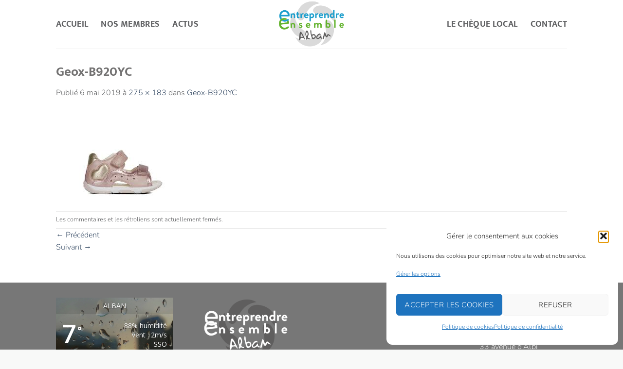

--- FILE ---
content_type: text/html; charset=UTF-8
request_url: https://www.entreprendre-ensemble-alban.fr/geox-b920yc/
body_size: 30906
content:
<!DOCTYPE html>
<html dir="ltr" lang="fr-FR" prefix="og: https://ogp.me/ns#" class="loading-site no-js">
<head>
	<meta charset="UTF-8" />
	<link rel="profile" href="https://gmpg.org/xfn/11" />
	<link rel="pingback" href="https://www.entreprendre-ensemble-alban.fr/xmlrpc.php" />

	<script>(function(html){html.className = html.className.replace(/\bno-js\b/,'js')})(document.documentElement);</script>
<title>Geox-B920YC | Entreprendre Ensemble Alban</title>
	<style>img:is([sizes="auto" i], [sizes^="auto," i]) { contain-intrinsic-size: 3000px 1500px }</style>
	
		<!-- All in One SEO 4.9.3 - aioseo.com -->
	<meta name="robots" content="max-image-preview:large" />
	<meta name="author" content="V4y4m"/>
	<link rel="canonical" href="https://www.entreprendre-ensemble-alban.fr/geox-b920yc/" />
	<meta name="generator" content="All in One SEO (AIOSEO) 4.9.3" />
		<meta property="og:locale" content="fr_FR" />
		<meta property="og:site_name" content="Entreprendre Ensemble Alban | Association des Commerçants et Artisans des Monts d&#039;Alban" />
		<meta property="og:type" content="article" />
		<meta property="og:title" content="Geox-B920YC | Entreprendre Ensemble Alban" />
		<meta property="og:url" content="https://www.entreprendre-ensemble-alban.fr/geox-b920yc/" />
		<meta property="article:published_time" content="2019-05-06T15:36:29+00:00" />
		<meta property="article:modified_time" content="2019-05-06T15:36:29+00:00" />
		<meta name="twitter:card" content="summary" />
		<meta name="twitter:title" content="Geox-B920YC | Entreprendre Ensemble Alban" />
		<script type="application/ld+json" class="aioseo-schema">
			{"@context":"https:\/\/schema.org","@graph":[{"@type":"BreadcrumbList","@id":"https:\/\/www.entreprendre-ensemble-alban.fr\/geox-b920yc\/#breadcrumblist","itemListElement":[{"@type":"ListItem","@id":"https:\/\/www.entreprendre-ensemble-alban.fr#listItem","position":1,"name":"Accueil","item":"https:\/\/www.entreprendre-ensemble-alban.fr","nextItem":{"@type":"ListItem","@id":"https:\/\/www.entreprendre-ensemble-alban.fr\/geox-b920yc\/#listItem","name":"Geox-B920YC"}},{"@type":"ListItem","@id":"https:\/\/www.entreprendre-ensemble-alban.fr\/geox-b920yc\/#listItem","position":2,"name":"Geox-B920YC","previousItem":{"@type":"ListItem","@id":"https:\/\/www.entreprendre-ensemble-alban.fr#listItem","name":"Accueil"}}]},{"@type":"ItemPage","@id":"https:\/\/www.entreprendre-ensemble-alban.fr\/geox-b920yc\/#itempage","url":"https:\/\/www.entreprendre-ensemble-alban.fr\/geox-b920yc\/","name":"Geox-B920YC | Entreprendre Ensemble Alban","inLanguage":"fr-FR","isPartOf":{"@id":"https:\/\/www.entreprendre-ensemble-alban.fr\/#website"},"breadcrumb":{"@id":"https:\/\/www.entreprendre-ensemble-alban.fr\/geox-b920yc\/#breadcrumblist"},"author":{"@id":"https:\/\/www.entreprendre-ensemble-alban.fr#author"},"creator":{"@id":"https:\/\/www.entreprendre-ensemble-alban.fr#author"},"datePublished":"2019-05-06T17:36:29+02:00","dateModified":"2019-05-06T17:36:29+02:00"},{"@type":"Organization","@id":"https:\/\/www.entreprendre-ensemble-alban.fr\/#organization","name":"Entreprendre Ensemble Alban","description":"Association des Commer\u00e7ants et Artisans des Monts d'Alban","url":"https:\/\/www.entreprendre-ensemble-alban.fr\/"},{"@type":"Person","@id":"https:\/\/www.entreprendre-ensemble-alban.fr#author","url":"https:\/\/www.entreprendre-ensemble-alban.fr","name":"V4y4m","image":{"@type":"ImageObject","@id":"https:\/\/www.entreprendre-ensemble-alban.fr\/geox-b920yc\/#authorImage","url":"https:\/\/secure.gravatar.com\/avatar\/6bb47cd76ccfa5b6b1181707d4a33f0b42c903abd8fee346d32d49c2a599ebce?s=96&d=mm&r=g","width":96,"height":96,"caption":"V4y4m"}},{"@type":"WebSite","@id":"https:\/\/www.entreprendre-ensemble-alban.fr\/#website","url":"https:\/\/www.entreprendre-ensemble-alban.fr\/","name":"Entreprendre Ensemble Alban","description":"Association des Commer\u00e7ants et Artisans des Monts d'Alban","inLanguage":"fr-FR","publisher":{"@id":"https:\/\/www.entreprendre-ensemble-alban.fr\/#organization"}}]}
		</script>
		<!-- All in One SEO -->

<meta name="viewport" content="width=device-width, initial-scale=1" /><link rel='dns-prefetch' href='//www.googletagmanager.com' />
<link rel='dns-prefetch' href='//fonts.googleapis.com' />
<link rel='prefetch' href='https://www.entreprendre-ensemble-alban.fr/wp-content/themes/flatsome/assets/js/flatsome.js?ver=e2eddd6c228105dac048' />
<link rel='prefetch' href='https://www.entreprendre-ensemble-alban.fr/wp-content/themes/flatsome/assets/js/chunk.slider.js?ver=3.20.4' />
<link rel='prefetch' href='https://www.entreprendre-ensemble-alban.fr/wp-content/themes/flatsome/assets/js/chunk.popups.js?ver=3.20.4' />
<link rel='prefetch' href='https://www.entreprendre-ensemble-alban.fr/wp-content/themes/flatsome/assets/js/chunk.tooltips.js?ver=3.20.4' />
<link rel="alternate" type="application/rss+xml" title="Entreprendre Ensemble Alban &raquo; Flux" href="https://www.entreprendre-ensemble-alban.fr/feed/" />
<link rel="alternate" type="application/rss+xml" title="Entreprendre Ensemble Alban &raquo; Flux des commentaires" href="https://www.entreprendre-ensemble-alban.fr/comments/feed/" />
<script type="text/javascript">
/* <![CDATA[ */
window._wpemojiSettings = {"baseUrl":"https:\/\/s.w.org\/images\/core\/emoji\/16.0.1\/72x72\/","ext":".png","svgUrl":"https:\/\/s.w.org\/images\/core\/emoji\/16.0.1\/svg\/","svgExt":".svg","source":{"concatemoji":"https:\/\/www.entreprendre-ensemble-alban.fr\/wp-includes\/js\/wp-emoji-release.min.js?ver=dde594b29be1243a28c5bf9eafcf4284"}};
/*! This file is auto-generated */
!function(s,n){var o,i,e;function c(e){try{var t={supportTests:e,timestamp:(new Date).valueOf()};sessionStorage.setItem(o,JSON.stringify(t))}catch(e){}}function p(e,t,n){e.clearRect(0,0,e.canvas.width,e.canvas.height),e.fillText(t,0,0);var t=new Uint32Array(e.getImageData(0,0,e.canvas.width,e.canvas.height).data),a=(e.clearRect(0,0,e.canvas.width,e.canvas.height),e.fillText(n,0,0),new Uint32Array(e.getImageData(0,0,e.canvas.width,e.canvas.height).data));return t.every(function(e,t){return e===a[t]})}function u(e,t){e.clearRect(0,0,e.canvas.width,e.canvas.height),e.fillText(t,0,0);for(var n=e.getImageData(16,16,1,1),a=0;a<n.data.length;a++)if(0!==n.data[a])return!1;return!0}function f(e,t,n,a){switch(t){case"flag":return n(e,"\ud83c\udff3\ufe0f\u200d\u26a7\ufe0f","\ud83c\udff3\ufe0f\u200b\u26a7\ufe0f")?!1:!n(e,"\ud83c\udde8\ud83c\uddf6","\ud83c\udde8\u200b\ud83c\uddf6")&&!n(e,"\ud83c\udff4\udb40\udc67\udb40\udc62\udb40\udc65\udb40\udc6e\udb40\udc67\udb40\udc7f","\ud83c\udff4\u200b\udb40\udc67\u200b\udb40\udc62\u200b\udb40\udc65\u200b\udb40\udc6e\u200b\udb40\udc67\u200b\udb40\udc7f");case"emoji":return!a(e,"\ud83e\udedf")}return!1}function g(e,t,n,a){var r="undefined"!=typeof WorkerGlobalScope&&self instanceof WorkerGlobalScope?new OffscreenCanvas(300,150):s.createElement("canvas"),o=r.getContext("2d",{willReadFrequently:!0}),i=(o.textBaseline="top",o.font="600 32px Arial",{});return e.forEach(function(e){i[e]=t(o,e,n,a)}),i}function t(e){var t=s.createElement("script");t.src=e,t.defer=!0,s.head.appendChild(t)}"undefined"!=typeof Promise&&(o="wpEmojiSettingsSupports",i=["flag","emoji"],n.supports={everything:!0,everythingExceptFlag:!0},e=new Promise(function(e){s.addEventListener("DOMContentLoaded",e,{once:!0})}),new Promise(function(t){var n=function(){try{var e=JSON.parse(sessionStorage.getItem(o));if("object"==typeof e&&"number"==typeof e.timestamp&&(new Date).valueOf()<e.timestamp+604800&&"object"==typeof e.supportTests)return e.supportTests}catch(e){}return null}();if(!n){if("undefined"!=typeof Worker&&"undefined"!=typeof OffscreenCanvas&&"undefined"!=typeof URL&&URL.createObjectURL&&"undefined"!=typeof Blob)try{var e="postMessage("+g.toString()+"("+[JSON.stringify(i),f.toString(),p.toString(),u.toString()].join(",")+"));",a=new Blob([e],{type:"text/javascript"}),r=new Worker(URL.createObjectURL(a),{name:"wpTestEmojiSupports"});return void(r.onmessage=function(e){c(n=e.data),r.terminate(),t(n)})}catch(e){}c(n=g(i,f,p,u))}t(n)}).then(function(e){for(var t in e)n.supports[t]=e[t],n.supports.everything=n.supports.everything&&n.supports[t],"flag"!==t&&(n.supports.everythingExceptFlag=n.supports.everythingExceptFlag&&n.supports[t]);n.supports.everythingExceptFlag=n.supports.everythingExceptFlag&&!n.supports.flag,n.DOMReady=!1,n.readyCallback=function(){n.DOMReady=!0}}).then(function(){return e}).then(function(){var e;n.supports.everything||(n.readyCallback(),(e=n.source||{}).concatemoji?t(e.concatemoji):e.wpemoji&&e.twemoji&&(t(e.twemoji),t(e.wpemoji)))}))}((window,document),window._wpemojiSettings);
/* ]]> */
</script>
<style id='wp-emoji-styles-inline-css' type='text/css'>

	img.wp-smiley, img.emoji {
		display: inline !important;
		border: none !important;
		box-shadow: none !important;
		height: 1em !important;
		width: 1em !important;
		margin: 0 0.07em !important;
		vertical-align: -0.1em !important;
		background: none !important;
		padding: 0 !important;
	}
</style>
<style id='wp-block-library-inline-css' type='text/css'>
:root{--wp-admin-theme-color:#007cba;--wp-admin-theme-color--rgb:0,124,186;--wp-admin-theme-color-darker-10:#006ba1;--wp-admin-theme-color-darker-10--rgb:0,107,161;--wp-admin-theme-color-darker-20:#005a87;--wp-admin-theme-color-darker-20--rgb:0,90,135;--wp-admin-border-width-focus:2px;--wp-block-synced-color:#7a00df;--wp-block-synced-color--rgb:122,0,223;--wp-bound-block-color:var(--wp-block-synced-color)}@media (min-resolution:192dpi){:root{--wp-admin-border-width-focus:1.5px}}.wp-element-button{cursor:pointer}:root{--wp--preset--font-size--normal:16px;--wp--preset--font-size--huge:42px}:root .has-very-light-gray-background-color{background-color:#eee}:root .has-very-dark-gray-background-color{background-color:#313131}:root .has-very-light-gray-color{color:#eee}:root .has-very-dark-gray-color{color:#313131}:root .has-vivid-green-cyan-to-vivid-cyan-blue-gradient-background{background:linear-gradient(135deg,#00d084,#0693e3)}:root .has-purple-crush-gradient-background{background:linear-gradient(135deg,#34e2e4,#4721fb 50%,#ab1dfe)}:root .has-hazy-dawn-gradient-background{background:linear-gradient(135deg,#faaca8,#dad0ec)}:root .has-subdued-olive-gradient-background{background:linear-gradient(135deg,#fafae1,#67a671)}:root .has-atomic-cream-gradient-background{background:linear-gradient(135deg,#fdd79a,#004a59)}:root .has-nightshade-gradient-background{background:linear-gradient(135deg,#330968,#31cdcf)}:root .has-midnight-gradient-background{background:linear-gradient(135deg,#020381,#2874fc)}.has-regular-font-size{font-size:1em}.has-larger-font-size{font-size:2.625em}.has-normal-font-size{font-size:var(--wp--preset--font-size--normal)}.has-huge-font-size{font-size:var(--wp--preset--font-size--huge)}.has-text-align-center{text-align:center}.has-text-align-left{text-align:left}.has-text-align-right{text-align:right}#end-resizable-editor-section{display:none}.aligncenter{clear:both}.items-justified-left{justify-content:flex-start}.items-justified-center{justify-content:center}.items-justified-right{justify-content:flex-end}.items-justified-space-between{justify-content:space-between}.screen-reader-text{border:0;clip-path:inset(50%);height:1px;margin:-1px;overflow:hidden;padding:0;position:absolute;width:1px;word-wrap:normal!important}.screen-reader-text:focus{background-color:#ddd;clip-path:none;color:#444;display:block;font-size:1em;height:auto;left:5px;line-height:normal;padding:15px 23px 14px;text-decoration:none;top:5px;width:auto;z-index:100000}html :where(.has-border-color){border-style:solid}html :where([style*=border-top-color]){border-top-style:solid}html :where([style*=border-right-color]){border-right-style:solid}html :where([style*=border-bottom-color]){border-bottom-style:solid}html :where([style*=border-left-color]){border-left-style:solid}html :where([style*=border-width]){border-style:solid}html :where([style*=border-top-width]){border-top-style:solid}html :where([style*=border-right-width]){border-right-style:solid}html :where([style*=border-bottom-width]){border-bottom-style:solid}html :where([style*=border-left-width]){border-left-style:solid}html :where(img[class*=wp-image-]){height:auto;max-width:100%}:where(figure){margin:0 0 1em}html :where(.is-position-sticky){--wp-admin--admin-bar--position-offset:var(--wp-admin--admin-bar--height,0px)}@media screen and (max-width:600px){html :where(.is-position-sticky){--wp-admin--admin-bar--position-offset:0px}}
</style>
<link rel='stylesheet' id='awesome-weather-css' href='https://www.entreprendre-ensemble-alban.fr/wp-content/plugins/awesome-weather/awesome-weather.css?ver=fc9d5b' type='text/css' media='all' />
<style id='awesome-weather-inline-css' type='text/css'>
.awesome-weather-wrap { font-family: 'Open Sans', sans-serif; font-weight: 400; font-size: 14px; line-height: 14px; }
</style>
<link rel='stylesheet' id='opensans-googlefont-css' href='//fonts.googleapis.com/css?family=Open+Sans%3A400&#038;ver=fc9d5b' type='text/css' media='all' />
<link rel='stylesheet' id='cff-css' href='https://www.entreprendre-ensemble-alban.fr/wp-content/plugins/custom-facebook-feed/assets/css/cff-style.min.css?ver=4.3.4' type='text/css' media='all' />
<link rel='stylesheet' id='sb-font-awesome-css' href='https://www.entreprendre-ensemble-alban.fr/wp-content/plugins/custom-facebook-feed/assets/css/font-awesome.min.css?ver=4.7.0' type='text/css' media='all' />
<link rel='stylesheet' id='cmplz-general-css' href='https://www.entreprendre-ensemble-alban.fr/wp-content/plugins/complianz-gdpr/assets/css/cookieblocker.min.css?ver=1765959423' type='text/css' media='all' />
<link rel='stylesheet' id='flatsome-main-css' href='https://www.entreprendre-ensemble-alban.fr/wp-content/themes/flatsome/assets/css/flatsome.css?ver=3.20.4' type='text/css' media='all' />
<style id='flatsome-main-inline-css' type='text/css'>
@font-face {
				font-family: "fl-icons";
				font-display: block;
				src: url(https://www.entreprendre-ensemble-alban.fr/wp-content/themes/flatsome/assets/css/icons/fl-icons.eot?v=3.20.4);
				src:
					url(https://www.entreprendre-ensemble-alban.fr/wp-content/themes/flatsome/assets/css/icons/fl-icons.eot#iefix?v=3.20.4) format("embedded-opentype"),
					url(https://www.entreprendre-ensemble-alban.fr/wp-content/themes/flatsome/assets/css/icons/fl-icons.woff2?v=3.20.4) format("woff2"),
					url(https://www.entreprendre-ensemble-alban.fr/wp-content/themes/flatsome/assets/css/icons/fl-icons.ttf?v=3.20.4) format("truetype"),
					url(https://www.entreprendre-ensemble-alban.fr/wp-content/themes/flatsome/assets/css/icons/fl-icons.woff?v=3.20.4) format("woff"),
					url(https://www.entreprendre-ensemble-alban.fr/wp-content/themes/flatsome/assets/css/icons/fl-icons.svg?v=3.20.4#fl-icons) format("svg");
			}
</style>
<link rel='stylesheet' id='flatsome-style-css' href='https://www.entreprendre-ensemble-alban.fr/wp-content/themes/entreprendre-ensemble/style.css?ver=3.0' type='text/css' media='all' />
<script type="text/javascript">
            window._nslDOMReady = (function () {
                const executedCallbacks = new Set();
            
                return function (callback) {
                    /**
                    * Third parties might dispatch DOMContentLoaded events, so we need to ensure that we only run our callback once!
                    */
                    if (executedCallbacks.has(callback)) return;
            
                    const wrappedCallback = function () {
                        if (executedCallbacks.has(callback)) return;
                        executedCallbacks.add(callback);
                        callback();
                    };
            
                    if (document.readyState === "complete" || document.readyState === "interactive") {
                        wrappedCallback();
                    } else {
                        document.addEventListener("DOMContentLoaded", wrappedCallback);
                    }
                };
            })();
        </script><script type="text/javascript" src="https://www.entreprendre-ensemble-alban.fr/wp-includes/js/jquery/jquery.min.js?ver=3.7.1" id="jquery-core-js"></script>
<script type="text/javascript" src="https://www.entreprendre-ensemble-alban.fr/wp-includes/js/jquery/jquery-migrate.min.js?ver=3.4.1" id="jquery-migrate-js"></script>

<!-- Extrait de code de la balise Google (gtag.js) ajouté par Site Kit -->
<!-- Extrait Google Analytics ajouté par Site Kit -->
<script type="text/javascript" src="https://www.googletagmanager.com/gtag/js?id=GT-T9B2RDR" id="google_gtagjs-js" async></script>
<script type="text/javascript" id="google_gtagjs-js-after">
/* <![CDATA[ */
window.dataLayer = window.dataLayer || [];function gtag(){dataLayer.push(arguments);}
gtag("set","linker",{"domains":["www.entreprendre-ensemble-alban.fr"]});
gtag("js", new Date());
gtag("set", "developer_id.dZTNiMT", true);
gtag("config", "GT-T9B2RDR");
/* ]]> */
</script>
<link rel="https://api.w.org/" href="https://www.entreprendre-ensemble-alban.fr/wp-json/" /><link rel="alternate" title="JSON" type="application/json" href="https://www.entreprendre-ensemble-alban.fr/wp-json/wp/v2/media/1007" /><link rel="EditURI" type="application/rsd+xml" title="RSD" href="https://www.entreprendre-ensemble-alban.fr/xmlrpc.php?rsd" />
<link rel="alternate" title="oEmbed (JSON)" type="application/json+oembed" href="https://www.entreprendre-ensemble-alban.fr/wp-json/oembed/1.0/embed?url=https%3A%2F%2Fwww.entreprendre-ensemble-alban.fr%2Fgeox-b920yc%2F" />
<link rel="alternate" title="oEmbed (XML)" type="text/xml+oembed" href="https://www.entreprendre-ensemble-alban.fr/wp-json/oembed/1.0/embed?url=https%3A%2F%2Fwww.entreprendre-ensemble-alban.fr%2Fgeox-b920yc%2F&#038;format=xml" />
<meta name="cdp-version" content="1.5.0" /><meta name="generator" content="Site Kit by Google 1.170.0" />			<style>.cmplz-hidden {
					display: none !important;
				}</style><link rel="icon" href="https://www.entreprendre-ensemble-alban.fr/wp-content/uploads/2017/11/ee_logo-100x100.png" sizes="32x32" />
<link rel="icon" href="https://www.entreprendre-ensemble-alban.fr/wp-content/uploads/2017/11/ee_logo.png" sizes="192x192" />
<link rel="apple-touch-icon" href="https://www.entreprendre-ensemble-alban.fr/wp-content/uploads/2017/11/ee_logo.png" />
<meta name="msapplication-TileImage" content="https://www.entreprendre-ensemble-alban.fr/wp-content/uploads/2017/11/ee_logo.png" />
<style id="custom-css" type="text/css">:root {--primary-color: #249EC8;--fs-color-primary: #249EC8;--fs-color-secondary: #D14F23;--fs-color-success: #6AB023;--fs-color-alert: #735299;--fs-color-base: #5F6062;--fs-experimental-link-color: #334862;--fs-experimental-link-color-hover: #111;}.tooltipster-base {--tooltip-color: #fff;--tooltip-bg-color: #000;}.off-canvas-right .mfp-content, .off-canvas-left .mfp-content {--drawer-width: 300px;}html{background-color:#F8F9F8!important;}.sticky-add-to-cart--active, #wrapper,#main,#main.dark{background-color: #FFFFFF}.header-main{height: 100px}#logo img{max-height: 100px}#logo{width:166px;}.header-bottom{min-height: 10px}.header-top{min-height: 30px}.transparent .header-main{height: 103px}.transparent #logo img{max-height: 103px}.has-transparent + .page-title:first-of-type,.has-transparent + #main > .page-title,.has-transparent + #main > div > .page-title,.has-transparent + #main .page-header-wrapper:first-of-type .page-title{padding-top: 103px;}.transparent .header-wrapper{background-color: rgba(249,249,249,0.68)!important;}.transparent .top-divider{display: none;}.header.show-on-scroll,.stuck .header-main{height:70px!important}.stuck #logo img{max-height: 70px!important}.header-bg-color {background-color: rgba(255,255,255,0.9)}.header-bottom {background-color: #F1F1F1}.header-main .nav > li > a{line-height: 10px }.stuck .header-main .nav > li > a{line-height: 50px }@media (max-width: 549px) {.header-main{height: 70px}#logo img{max-height: 70px}}h1,h2,h3,h4,h5,h6,.heading-font{color: #737272;}body{font-size: 100%;}@media screen and (max-width: 549px){body{font-size: 100%;}}body{font-family: Nunito, sans-serif;}body {font-weight: 300;font-style: normal;}.nav > li > a {font-family: "Mukta Vaani", sans-serif;}.mobile-sidebar-levels-2 .nav > li > ul > li > a {font-family: "Mukta Vaani", sans-serif;}.nav > li > a,.mobile-sidebar-levels-2 .nav > li > ul > li > a {font-weight: 700;font-style: normal;}h1,h2,h3,h4,h5,h6,.heading-font, .off-canvas-center .nav-sidebar.nav-vertical > li > a{font-family: "Mukta Vaani", sans-serif;}h1,h2,h3,h4,h5,h6,.heading-font,.banner h1,.banner h2 {font-weight: 700;font-style: normal;}.alt-font{font-family: "Dancing Script", sans-serif;}.alt-font {font-weight: 400!important;font-style: normal!important;}.header:not(.transparent) .header-nav-main.nav > li > a {color: #5F6062;}.is-divider{background-color: #D9DADB;}.nav-vertical-fly-out > li + li {border-top-width: 1px; border-top-style: solid;}/* Custom CSS Tablet */@media (max-width: 849px){.slider.slider-nav-circle.slider-nav-large.slider-nav-light.slider-style-normal.flickity-enabled.is-draggable {padding-top: 102px;}}/* Custom CSS Mobile */@media (max-width: 549px){.flickity-page-dots {display: none;}}.label-new.menu-item > a:after{content:"Nouveau";}.label-hot.menu-item > a:after{content:"Populaire";}.label-sale.menu-item > a:after{content:"En action";}.label-popular.menu-item > a:after{content:"Populaire";}</style>		<style type="text/css" id="wp-custom-css">
			

/* Custom Facebook Feed */
#cff .cff-item{ width: 23%; clear: none; padding: 0 1%; border: none !important; }

@media (max-width: 800px){
    #cff .cff-item {
        width: 100%;
	clear: none;
	padding: 0 1%;
    }
}
/* Custom Facebook Feed - End */		</style>
		<style id="kirki-inline-styles">/* gujarati */
@font-face {
  font-family: 'Mukta Vaani';
  font-style: normal;
  font-weight: 700;
  font-display: swap;
  src: url(https://www.entreprendre-ensemble-alban.fr/wp-content/fonts/mukta-vaani/3JnkSD_-ynaxmxnEfVHPIGW5U_Bf8O5LMQ.woff2) format('woff2');
  unicode-range: U+0951-0952, U+0964-0965, U+0A80-0AFF, U+200C-200D, U+20B9, U+25CC, U+A830-A839;
}
/* latin-ext */
@font-face {
  font-family: 'Mukta Vaani';
  font-style: normal;
  font-weight: 700;
  font-display: swap;
  src: url(https://www.entreprendre-ensemble-alban.fr/wp-content/fonts/mukta-vaani/3JnkSD_-ynaxmxnEfVHPIGW5U_BK8O5LMQ.woff2) format('woff2');
  unicode-range: U+0100-02BA, U+02BD-02C5, U+02C7-02CC, U+02CE-02D7, U+02DD-02FF, U+0304, U+0308, U+0329, U+1D00-1DBF, U+1E00-1E9F, U+1EF2-1EFF, U+2020, U+20A0-20AB, U+20AD-20C0, U+2113, U+2C60-2C7F, U+A720-A7FF;
}
/* latin */
@font-face {
  font-family: 'Mukta Vaani';
  font-style: normal;
  font-weight: 700;
  font-display: swap;
  src: url(https://www.entreprendre-ensemble-alban.fr/wp-content/fonts/mukta-vaani/3JnkSD_-ynaxmxnEfVHPIGW5U_BE8O4.woff2) format('woff2');
  unicode-range: U+0000-00FF, U+0131, U+0152-0153, U+02BB-02BC, U+02C6, U+02DA, U+02DC, U+0304, U+0308, U+0329, U+2000-206F, U+20AC, U+2122, U+2191, U+2193, U+2212, U+2215, U+FEFF, U+FFFD;
}/* cyrillic-ext */
@font-face {
  font-family: 'Nunito';
  font-style: normal;
  font-weight: 300;
  font-display: swap;
  src: url(https://www.entreprendre-ensemble-alban.fr/wp-content/fonts/nunito/XRXI3I6Li01BKofiOc5wtlZ2di8HDOUhdTk3j77e.woff2) format('woff2');
  unicode-range: U+0460-052F, U+1C80-1C8A, U+20B4, U+2DE0-2DFF, U+A640-A69F, U+FE2E-FE2F;
}
/* cyrillic */
@font-face {
  font-family: 'Nunito';
  font-style: normal;
  font-weight: 300;
  font-display: swap;
  src: url(https://www.entreprendre-ensemble-alban.fr/wp-content/fonts/nunito/XRXI3I6Li01BKofiOc5wtlZ2di8HDOUhdTA3j77e.woff2) format('woff2');
  unicode-range: U+0301, U+0400-045F, U+0490-0491, U+04B0-04B1, U+2116;
}
/* vietnamese */
@font-face {
  font-family: 'Nunito';
  font-style: normal;
  font-weight: 300;
  font-display: swap;
  src: url(https://www.entreprendre-ensemble-alban.fr/wp-content/fonts/nunito/XRXI3I6Li01BKofiOc5wtlZ2di8HDOUhdTs3j77e.woff2) format('woff2');
  unicode-range: U+0102-0103, U+0110-0111, U+0128-0129, U+0168-0169, U+01A0-01A1, U+01AF-01B0, U+0300-0301, U+0303-0304, U+0308-0309, U+0323, U+0329, U+1EA0-1EF9, U+20AB;
}
/* latin-ext */
@font-face {
  font-family: 'Nunito';
  font-style: normal;
  font-weight: 300;
  font-display: swap;
  src: url(https://www.entreprendre-ensemble-alban.fr/wp-content/fonts/nunito/XRXI3I6Li01BKofiOc5wtlZ2di8HDOUhdTo3j77e.woff2) format('woff2');
  unicode-range: U+0100-02BA, U+02BD-02C5, U+02C7-02CC, U+02CE-02D7, U+02DD-02FF, U+0304, U+0308, U+0329, U+1D00-1DBF, U+1E00-1E9F, U+1EF2-1EFF, U+2020, U+20A0-20AB, U+20AD-20C0, U+2113, U+2C60-2C7F, U+A720-A7FF;
}
/* latin */
@font-face {
  font-family: 'Nunito';
  font-style: normal;
  font-weight: 300;
  font-display: swap;
  src: url(https://www.entreprendre-ensemble-alban.fr/wp-content/fonts/nunito/XRXI3I6Li01BKofiOc5wtlZ2di8HDOUhdTQ3jw.woff2) format('woff2');
  unicode-range: U+0000-00FF, U+0131, U+0152-0153, U+02BB-02BC, U+02C6, U+02DA, U+02DC, U+0304, U+0308, U+0329, U+2000-206F, U+20AC, U+2122, U+2191, U+2193, U+2212, U+2215, U+FEFF, U+FFFD;
}/* vietnamese */
@font-face {
  font-family: 'Dancing Script';
  font-style: normal;
  font-weight: 400;
  font-display: swap;
  src: url(https://www.entreprendre-ensemble-alban.fr/wp-content/fonts/dancing-script/If2cXTr6YS-zF4S-kcSWSVi_sxjsohD9F50Ruu7BMSo3Rep8ltA.woff2) format('woff2');
  unicode-range: U+0102-0103, U+0110-0111, U+0128-0129, U+0168-0169, U+01A0-01A1, U+01AF-01B0, U+0300-0301, U+0303-0304, U+0308-0309, U+0323, U+0329, U+1EA0-1EF9, U+20AB;
}
/* latin-ext */
@font-face {
  font-family: 'Dancing Script';
  font-style: normal;
  font-weight: 400;
  font-display: swap;
  src: url(https://www.entreprendre-ensemble-alban.fr/wp-content/fonts/dancing-script/If2cXTr6YS-zF4S-kcSWSVi_sxjsohD9F50Ruu7BMSo3ROp8ltA.woff2) format('woff2');
  unicode-range: U+0100-02BA, U+02BD-02C5, U+02C7-02CC, U+02CE-02D7, U+02DD-02FF, U+0304, U+0308, U+0329, U+1D00-1DBF, U+1E00-1E9F, U+1EF2-1EFF, U+2020, U+20A0-20AB, U+20AD-20C0, U+2113, U+2C60-2C7F, U+A720-A7FF;
}
/* latin */
@font-face {
  font-family: 'Dancing Script';
  font-style: normal;
  font-weight: 400;
  font-display: swap;
  src: url(https://www.entreprendre-ensemble-alban.fr/wp-content/fonts/dancing-script/If2cXTr6YS-zF4S-kcSWSVi_sxjsohD9F50Ruu7BMSo3Sup8.woff2) format('woff2');
  unicode-range: U+0000-00FF, U+0131, U+0152-0153, U+02BB-02BC, U+02C6, U+02DA, U+02DC, U+0304, U+0308, U+0329, U+2000-206F, U+20AC, U+2122, U+2191, U+2193, U+2212, U+2215, U+FEFF, U+FFFD;
}</style><style id='custom-css-pro'>.woocommerce-breadcrumb.breadcrumbs {
    display: none;
}

.awe_desc {
    display: none;
}

i.icon-user {
    display: none;
}
.wpgmp_iw_content {
    color: grey;
}
.header-search.header-search-dropdown.has-icon.has-dropdown.menu-item-has-children {
    display: none;
}
.entry-meta.text-center {
    display: none;
}
.entry-author.author-box {
    display: none;
}
.entry-meta.uppercase.is-xsmall {
    display: none;
}
.entry-meta.clearfix {
    display: none;
}
.header-account-title {
    display: none;
}
.cart-icon.image-icon {
    display: none;
}
.header-divider {
    display: none !important;
}
.icon-angle-down {
    display: none !important;
}
.awesome-weather-attribution {
    display: none !important;
}
.awesome-weather-forecast.awe_days_5.awecf {
    max-height: 55px;
}
#awesome-weather-alban {
    height: 238px;
}
.image.wp-image-121.attachment-full.size-full {
    margin-right: auto;
    margin-left: auto;
    display: block;
    max-width: 180px !important;
}</style></head>

<body data-rsssl=1 data-cmplz=2 class="attachment wp-singular attachment-template-default single single-attachment postid-1007 attachmentid-1007 attachment-jpeg wp-theme-flatsome wp-child-theme-entreprendre-ensemble lightbox nav-dropdown-has-arrow nav-dropdown-has-shadow nav-dropdown-has-border">


<a class="skip-link screen-reader-text" href="#main">Passer au contenu</a>

<div id="wrapper">

	
	<header id="header" class="header has-sticky sticky-jump">
		<div class="header-wrapper">
			<div id="masthead" class="header-main show-logo-center">
      <div class="header-inner flex-row container logo-center medium-logo-center" role="navigation">

          <!-- Logo -->
          <div id="logo" class="flex-col logo">
            
<!-- Header logo -->
<a href="https://www.entreprendre-ensemble-alban.fr/" title="Entreprendre Ensemble Alban - Association des Commerçants et Artisans des Monts d&#039;Alban" rel="home">
		<img width="275" height="183" src="https://www.entreprendre-ensemble-alban.fr/wp-content/uploads/2019/05/Geox-B920YC.jpg" class="header-logo-sticky" alt="Entreprendre Ensemble Alban"/><img width="166" height="100" src="https://www.entreprendre-ensemble-alban.fr/wp-content/uploads/2017/11/Entreprendre-ensemble-alban-logo-500x358.png" class="header_logo header-logo" alt="Entreprendre Ensemble Alban"/><img  width="500" height="358" src="https://www.entreprendre-ensemble-alban.fr/wp-content/uploads/2017/11/Entreprendre-ensemble-alban-logo-500x358_lt.png" class="header-logo-dark" alt="Entreprendre Ensemble Alban"/></a>
          </div>

          <!-- Mobile Left Elements -->
          <div class="flex-col show-for-medium flex-left">
            <ul class="mobile-nav nav nav-left ">
              <li class="nav-icon has-icon">
			<a href="#" class="is-small" data-open="#main-menu" data-pos="left" data-bg="main-menu-overlay" role="button" aria-label="Menu" aria-controls="main-menu" aria-expanded="false" aria-haspopup="dialog" data-flatsome-role-button>
			<i class="icon-menu" aria-hidden="true"></i>					</a>
	</li>
            </ul>
          </div>

          <!-- Left Elements -->
          <div class="flex-col hide-for-medium flex-left
            ">
            <ul class="header-nav header-nav-main nav nav-left  nav-size-xlarge nav-spacing-xlarge nav-uppercase" >
              <li id="menu-item-156" class="menu-item menu-item-type-post_type menu-item-object-page menu-item-home menu-item-156 menu-item-design-default"><a href="https://www.entreprendre-ensemble-alban.fr/" class="nav-top-link">Accueil</a></li>
<li id="menu-item-165" class="menu-item menu-item-type-post_type menu-item-object-page menu-item-165 menu-item-design-default"><a href="https://www.entreprendre-ensemble-alban.fr/membres/" class="nav-top-link">Nos Membres</a></li>
<li id="menu-item-246" class="menu-item menu-item-type-post_type menu-item-object-page menu-item-246 menu-item-design-default"><a href="https://www.entreprendre-ensemble-alban.fr/actus/" class="nav-top-link">Actus</a></li>
            </ul>
          </div>

          <!-- Right Elements -->
          <div class="flex-col hide-for-medium flex-right">
            <ul class="header-nav header-nav-main nav nav-right  nav-size-xlarge nav-spacing-xlarge nav-uppercase">
              <li id="menu-item-173982" class="menu-item menu-item-type-post_type menu-item-object-page menu-item-173982 menu-item-design-default"><a href="https://www.entreprendre-ensemble-alban.fr/le-cheque-local-2/" class="nav-top-link">Le Chèque Local</a></li>
<li id="menu-item-173983" class="menu-item menu-item-type-post_type menu-item-object-page menu-item-173983 menu-item-design-default"><a href="https://www.entreprendre-ensemble-alban.fr/contact/" class="nav-top-link">Contact</a></li>
            </ul>
          </div>

          <!-- Mobile Right Elements -->
          <div class="flex-col show-for-medium flex-right">
            <ul class="mobile-nav nav nav-right ">
                          </ul>
          </div>

      </div>

            <div class="container"><div class="top-divider full-width"></div></div>
      </div>

<div class="header-bg-container fill"><div class="header-bg-image fill"></div><div class="header-bg-color fill"></div></div>		</div>
	</header>

	
	<main id="main" class="">

	<div id="primary" class="content-area image-attachment page-wrapper">
		<div id="content" class="site-content" role="main">
			<div class="row">
				<div class="large-12 columns">

				
					<article id="post-1007" class="post-1007 attachment type-attachment status-inherit hentry">
						<header class="entry-header">
							<h1 class="entry-title">Geox-B920YC</h1>

							<div class="entry-meta">
								Publié <span class="entry-date"><time class="entry-date" datetime="2019-05-06T17:36:29+02:00">6 mai 2019</time></span> à <a href="https://www.entreprendre-ensemble-alban.fr/wp-content/uploads/2019/05/Geox-B920YC.jpg" title="Lien vers l'image grandeur nature">275 &times; 183</a> dans <a href="https://www.entreprendre-ensemble-alban.fr/geox-b920yc/" title="Revenir à Geox-B920YC" rel="gallery">Geox-B920YC</a>															</div>
						</header>

						<div class="entry-content">

							<div class="entry-attachment">
								<div class="attachment">
									
									<a href="https://www.entreprendre-ensemble-alban.fr/daques-du-36b/" title="Geox-B920YC" rel="attachment"><img width="275" height="183" src="https://www.entreprendre-ensemble-alban.fr/wp-content/uploads/2019/05/Geox-B920YC.jpg" class="attachment-1200x1200 size-1200x1200" alt="" decoding="async" fetchpriority="high" /></a>
								</div>

															</div>

														
						</div>

						<footer class="entry-meta">
															Les commentaires et les rétroliens sont actuellement fermés.																				</footer>


							<nav role="navigation" id="image-navigation" class="navigation-image">
								<div class="nav-previous"><a href='https://www.entreprendre-ensemble-alban.fr/geox-j928za/'><span class="meta-nav">&larr;</span> Précédent</a></div>
								<div class="nav-next"><a href='https://www.entreprendre-ensemble-alban.fr/daques-du-36b/'>Suivant <span class="meta-nav">&rarr;</span></a></div>
							</nav>
					</article>

					
							</div>
			</div>
		</div>
	</div>


</main>

<footer id="footer" class="footer-wrapper">

	
<!-- FOOTER 1 -->

<!-- FOOTER 2 -->
<div class="footer-widgets footer footer-2 dark">
		<div class="row dark large-columns-4 mb-0">
	   		<div id="awesomeweatherwidget-2" class="col pb-0 widget widget_awesomeweatherwidget"><div id="awe-ajax-awesome-weather-alban" class="awe-ajax-awesome-weather-alban awe-weather-ajax-wrap" style=""><div class="awe-loading"><i class="wi wi-day-sunny"></i></div></div><script type="text/javascript"> jQuery(document).ready(function() { awe_ajax_load({"id":"awesome-weather-alban","locale":"","location":"Alban","owm_city_id":"3038261","override_title":"Alban","size":"wide","units":"C","forecast_days":"5","hide_stats":0,"show_link":0,"background":"","custom_bg_color":"","use_user_location":0,"allow_user_to_change":0,"show_icons":0,"extended_url":"","extended_text":"","background_by_weather":1,"text_color":"#ffffff","hide_attribution":0,"skip_geolocate":0,"latlng":"","ajaxurl":"https:\/\/www.entreprendre-ensemble-alban.fr\/wp-admin\/admin-ajax.php","via_ajax":1}); }); </script></div><div id="media_image-2" class="col pb-0 widget widget_media_image"><img width="500" height="358" src="https://www.entreprendre-ensemble-alban.fr/wp-content/uploads/2017/11/Entreprendre-ensemble-alban-logo-500x358_lt.png" class="image wp-image-121  attachment-full size-full" alt="" style="max-width: 100%; height: auto;" decoding="async" loading="lazy" /></div><div id="text-2" class="col pb-0 widget widget_text">			<div class="textwidget"><div class="wpgmp_map_container wpgmp-map-provider-google wpgmp-map-2" rel="map2" data-plugin-version="4.9.1"><div class="wpgmp_map_parent"><div class="wpgmp_map " style="width:100%;height:236px" id="map2" data-map-id="2"></div></div></div><script>jQuery(document).ready(function($){ window.wpgmp = window.wpgmp || {}; window.wpgmp.mapdata2 = "[base64]"; });</script>
</div>
		</div><div id="text-4" class="col pb-0 widget widget_text">			<div class="textwidget"><div style="text-align: center; line-height: 1.5em;">
<h3>Entreprendre Ensemble</h3>
<h6>Association des Commerçants et Artisans des Monts d&rsquo;Alban</h6>
</div>
<div style="text-align: center; line-height: 1.4em;">
<p>Optique Héla<br />
33 avenue d&rsquo;Albi<br />
81250 ALBAN<br />
Tél : 05 63 47 75 79<br />
<a class="moz-txt-link-abbreviated" href="mailto:entreprendreensemble81@gmail.com">entreprendreensemble81@gmail.com</a></p>
</div>
</div>
		</div>		</div>
</div>



<div class="absolute-footer dark medium-text-center small-text-center">
  <div class="container clearfix">

          <div class="footer-secondary pull-right">
                  <div class="footer-text inline-block small-block">
            <a href="https://www.entreprendre-ensemble-alban.fr/mentions-legales/">Mentions Légales</a> - <a href="https://www.entreprendre-ensemble-alban.fr/politique-de-confidentialite/">Confidentialité</a>          </div>
                      </div>
    
    <div class="footer-primary pull-left">
                          <div class="copyright-footer">
        Copyright 2026 &copy; <strong>Entreprendre Ensemble Alban</strong> - Propulsé par <a href="https://www.vayam.fr" target="blank_">Vayam</a>      </div>
          </div>
  </div>
</div>
<button type="button" id="top-link" class="back-to-top button icon invert plain fixed bottom z-1 is-outline circle hide-for-medium" aria-label="Aller en haut"><i class="icon-angle-up" aria-hidden="true"></i></button>
</footer>

</div>

<div id="main-menu" class="mobile-sidebar no-scrollbar mfp-hide">

	
	<div class="sidebar-menu no-scrollbar ">

		
					<ul class="nav nav-sidebar nav-vertical nav-uppercase" data-tab="1">
				<li class="header-search-form search-form html relative has-icon">
	<div class="header-search-form-wrapper">
		<div class="searchform-wrapper ux-search-box relative form-flat is-normal"><form method="get" class="searchform" action="https://www.entreprendre-ensemble-alban.fr/" role="search">
		<div class="flex-row relative">
			<div class="flex-col flex-grow">
	   	   <input type="search" class="search-field mb-0" name="s" value="" id="s" placeholder="Search&hellip;" />
			</div>
			<div class="flex-col">
				<button type="submit" class="ux-search-submit submit-button secondary button icon mb-0" aria-label="Envoyer">
					<i class="icon-search" aria-hidden="true"></i>				</button>
			</div>
		</div>
    <div class="live-search-results text-left z-top"></div>
</form>
</div>	</div>
</li>
<li class="menu-item menu-item-type-post_type menu-item-object-page menu-item-home menu-item-156"><a href="https://www.entreprendre-ensemble-alban.fr/">Accueil</a></li>
<li class="menu-item menu-item-type-post_type menu-item-object-page menu-item-165"><a href="https://www.entreprendre-ensemble-alban.fr/membres/">Nos Membres</a></li>
<li class="menu-item menu-item-type-post_type menu-item-object-page menu-item-246"><a href="https://www.entreprendre-ensemble-alban.fr/actus/">Actus</a></li>
			</ul>
		
		
	</div>

	
</div>
<script type="speculationrules">
{"prefetch":[{"source":"document","where":{"and":[{"href_matches":"\/*"},{"not":{"href_matches":["\/wp-*.php","\/wp-admin\/*","\/wp-content\/uploads\/*","\/wp-content\/*","\/wp-content\/plugins\/*","\/wp-content\/themes\/entreprendre-ensemble\/*","\/wp-content\/themes\/flatsome\/*","\/*\\?(.+)"]}},{"not":{"selector_matches":"a[rel~=\"nofollow\"]"}},{"not":{"selector_matches":".no-prefetch, .no-prefetch a"}}]},"eagerness":"conservative"}]}
</script>
<!-- Custom Facebook Feed JS -->
<script type="text/javascript">var cffajaxurl = "https://www.entreprendre-ensemble-alban.fr/wp-admin/admin-ajax.php";
var cfflinkhashtags = "true";
</script>

<!-- Consent Management powered by Complianz | GDPR/CCPA Cookie Consent https://wordpress.org/plugins/complianz-gdpr -->
<div id="cmplz-cookiebanner-container"><div class="cmplz-cookiebanner cmplz-hidden banner-1 banniere-de-cookies optin cmplz-bottom-right cmplz-categories-type-no" aria-modal="true" data-nosnippet="true" role="dialog" aria-live="polite" aria-labelledby="cmplz-header-1-optin" aria-describedby="cmplz-message-1-optin">
	<div class="cmplz-header">
		<div class="cmplz-logo"></div>
		<div class="cmplz-title" id="cmplz-header-1-optin">Gérer le consentement aux cookies</div>
		<div class="cmplz-close" tabindex="0" role="button" aria-label="Fermer la boîte de dialogue">
			<svg aria-hidden="true" focusable="false" data-prefix="fas" data-icon="times" class="svg-inline--fa fa-times fa-w-11" role="img" xmlns="https://www.w3.org/2000/svg" viewBox="0 0 352 512"><path fill="currentColor" d="M242.72 256l100.07-100.07c12.28-12.28 12.28-32.19 0-44.48l-22.24-22.24c-12.28-12.28-32.19-12.28-44.48 0L176 189.28 75.93 89.21c-12.28-12.28-32.19-12.28-44.48 0L9.21 111.45c-12.28 12.28-12.28 32.19 0 44.48L109.28 256 9.21 356.07c-12.28 12.28-12.28 32.19 0 44.48l22.24 22.24c12.28 12.28 32.2 12.28 44.48 0L176 322.72l100.07 100.07c12.28 12.28 32.2 12.28 44.48 0l22.24-22.24c12.28-12.28 12.28-32.19 0-44.48L242.72 256z"></path></svg>
		</div>
	</div>

	<div class="cmplz-divider cmplz-divider-header"></div>
	<div class="cmplz-body">
		<div class="cmplz-message" id="cmplz-message-1-optin">Nous utilisons des cookies pour optimiser notre site web et notre service.</div>
		<!-- categories start -->
		<div class="cmplz-categories">
			<details class="cmplz-category cmplz-functional" >
				<summary>
						<span class="cmplz-category-header">
							<span class="cmplz-category-title">Fonctionnel</span>
							<span class='cmplz-always-active'>
								<span class="cmplz-banner-checkbox">
									<input type="checkbox"
										   id="cmplz-functional-optin"
										   data-category="cmplz_functional"
										   class="cmplz-consent-checkbox cmplz-functional"
										   size="40"
										   value="1"/>
									<label class="cmplz-label" for="cmplz-functional-optin"><span class="screen-reader-text">Fonctionnel</span></label>
								</span>
								Toujours activé							</span>
							<span class="cmplz-icon cmplz-open">
								<svg xmlns="https://www.w3.org/2000/svg" viewBox="0 0 448 512"  height="18" ><path d="M224 416c-8.188 0-16.38-3.125-22.62-9.375l-192-192c-12.5-12.5-12.5-32.75 0-45.25s32.75-12.5 45.25 0L224 338.8l169.4-169.4c12.5-12.5 32.75-12.5 45.25 0s12.5 32.75 0 45.25l-192 192C240.4 412.9 232.2 416 224 416z"/></svg>
							</span>
						</span>
				</summary>
				<div class="cmplz-description">
					<span class="cmplz-description-functional">Le stockage ou l’accès technique est strictement nécessaire dans la finalité d’intérêt légitime de permettre l’utilisation d’un service spécifique explicitement demandé par l’abonné ou l’utilisateur, ou dans le seul but d’effectuer la transmission d’une communication sur un réseau de communications électroniques.</span>
				</div>
			</details>

			<details class="cmplz-category cmplz-preferences" >
				<summary>
						<span class="cmplz-category-header">
							<span class="cmplz-category-title">Préférences</span>
							<span class="cmplz-banner-checkbox">
								<input type="checkbox"
									   id="cmplz-preferences-optin"
									   data-category="cmplz_preferences"
									   class="cmplz-consent-checkbox cmplz-preferences"
									   size="40"
									   value="1"/>
								<label class="cmplz-label" for="cmplz-preferences-optin"><span class="screen-reader-text">Préférences</span></label>
							</span>
							<span class="cmplz-icon cmplz-open">
								<svg xmlns="https://www.w3.org/2000/svg" viewBox="0 0 448 512"  height="18" ><path d="M224 416c-8.188 0-16.38-3.125-22.62-9.375l-192-192c-12.5-12.5-12.5-32.75 0-45.25s32.75-12.5 45.25 0L224 338.8l169.4-169.4c12.5-12.5 32.75-12.5 45.25 0s12.5 32.75 0 45.25l-192 192C240.4 412.9 232.2 416 224 416z"/></svg>
							</span>
						</span>
				</summary>
				<div class="cmplz-description">
					<span class="cmplz-description-preferences">Le stockage ou l’accès technique est nécessaire dans la finalité d’intérêt légitime de stocker des préférences qui ne sont pas demandées par l’abonné ou la personne utilisant le service.</span>
				</div>
			</details>

			<details class="cmplz-category cmplz-statistics" >
				<summary>
						<span class="cmplz-category-header">
							<span class="cmplz-category-title">Statistiques</span>
							<span class="cmplz-banner-checkbox">
								<input type="checkbox"
									   id="cmplz-statistics-optin"
									   data-category="cmplz_statistics"
									   class="cmplz-consent-checkbox cmplz-statistics"
									   size="40"
									   value="1"/>
								<label class="cmplz-label" for="cmplz-statistics-optin"><span class="screen-reader-text">Statistiques</span></label>
							</span>
							<span class="cmplz-icon cmplz-open">
								<svg xmlns="https://www.w3.org/2000/svg" viewBox="0 0 448 512"  height="18" ><path d="M224 416c-8.188 0-16.38-3.125-22.62-9.375l-192-192c-12.5-12.5-12.5-32.75 0-45.25s32.75-12.5 45.25 0L224 338.8l169.4-169.4c12.5-12.5 32.75-12.5 45.25 0s12.5 32.75 0 45.25l-192 192C240.4 412.9 232.2 416 224 416z"/></svg>
							</span>
						</span>
				</summary>
				<div class="cmplz-description">
					<span class="cmplz-description-statistics">Le stockage ou l’accès technique qui est utilisé exclusivement à des fins statistiques.</span>
					<span class="cmplz-description-statistics-anonymous">Le stockage ou l’accès technique qui est utilisé exclusivement dans des finalités statistiques anonymes. En l’absence d’une assignation à comparaître, d’une conformité volontaire de la part de votre fournisseur d’accès à internet ou d’enregistrements supplémentaires provenant d’une tierce partie, les informations stockées ou extraites à cette seule fin ne peuvent généralement pas être utilisées pour vous identifier.</span>
				</div>
			</details>
			<details class="cmplz-category cmplz-marketing" >
				<summary>
						<span class="cmplz-category-header">
							<span class="cmplz-category-title">Marketing</span>
							<span class="cmplz-banner-checkbox">
								<input type="checkbox"
									   id="cmplz-marketing-optin"
									   data-category="cmplz_marketing"
									   class="cmplz-consent-checkbox cmplz-marketing"
									   size="40"
									   value="1"/>
								<label class="cmplz-label" for="cmplz-marketing-optin"><span class="screen-reader-text">Marketing</span></label>
							</span>
							<span class="cmplz-icon cmplz-open">
								<svg xmlns="https://www.w3.org/2000/svg" viewBox="0 0 448 512"  height="18" ><path d="M224 416c-8.188 0-16.38-3.125-22.62-9.375l-192-192c-12.5-12.5-12.5-32.75 0-45.25s32.75-12.5 45.25 0L224 338.8l169.4-169.4c12.5-12.5 32.75-12.5 45.25 0s12.5 32.75 0 45.25l-192 192C240.4 412.9 232.2 416 224 416z"/></svg>
							</span>
						</span>
				</summary>
				<div class="cmplz-description">
					<span class="cmplz-description-marketing">Le stockage ou l’accès technique est nécessaire pour créer des profils d’utilisateurs afin d’envoyer des publicités, ou pour suivre l’utilisateur sur un site web ou sur plusieurs sites web à des fins de marketing similaires.</span>
				</div>
			</details>
		</div><!-- categories end -->
			</div>

	<div class="cmplz-links cmplz-information">
		<ul>
			<li><a class="cmplz-link cmplz-manage-options cookie-statement" href="#" data-relative_url="#cmplz-manage-consent-container">Gérer les options</a></li>
			<li><a class="cmplz-link cmplz-manage-third-parties cookie-statement" href="#" data-relative_url="#cmplz-cookies-overview">Gérer les services</a></li>
			<li><a class="cmplz-link cmplz-manage-vendors tcf cookie-statement" href="#" data-relative_url="#cmplz-tcf-wrapper">Gérer {vendor_count} fournisseurs</a></li>
			<li><a class="cmplz-link cmplz-external cmplz-read-more-purposes tcf" target="_blank" rel="noopener noreferrer nofollow" href="https://cookiedatabase.org/tcf/purposes/" aria-label="En savoir plus sur les finalités de TCF de la base de données de cookies">En savoir plus sur ces finalités</a></li>
		</ul>
			</div>

	<div class="cmplz-divider cmplz-footer"></div>

	<div class="cmplz-buttons">
		<button class="cmplz-btn cmplz-accept">Accepter les cookies</button>
		<button class="cmplz-btn cmplz-deny">Refuser</button>
		<button class="cmplz-btn cmplz-view-preferences">Voir les préférences</button>
		<button class="cmplz-btn cmplz-save-preferences">Enregistrer les préférences</button>
		<a class="cmplz-btn cmplz-manage-options tcf cookie-statement" href="#" data-relative_url="#cmplz-manage-consent-container">Voir les préférences</a>
			</div>

	
	<div class="cmplz-documents cmplz-links">
		<ul>
			<li><a class="cmplz-link cookie-statement" href="#" data-relative_url="">{title}</a></li>
			<li><a class="cmplz-link privacy-statement" href="#" data-relative_url="">{title}</a></li>
			<li><a class="cmplz-link impressum" href="#" data-relative_url="">{title}</a></li>
		</ul>
			</div>
</div>
</div>
					<div id="cmplz-manage-consent" data-nosnippet="true"><button class="cmplz-btn cmplz-hidden cmplz-manage-consent manage-consent-1">Gérer le consentement</button>

</div><link rel='stylesheet' id='wpgmp-frontend-css' href='https://www.entreprendre-ensemble-alban.fr/wp-content/plugins/wp-google-map-plugin/assets/css/wpgmp_all_frontend.min.css?ver=4.9.1' type='text/css' media='all' />
<style id='global-styles-inline-css' type='text/css'>
:root{--wp--preset--aspect-ratio--square: 1;--wp--preset--aspect-ratio--4-3: 4/3;--wp--preset--aspect-ratio--3-4: 3/4;--wp--preset--aspect-ratio--3-2: 3/2;--wp--preset--aspect-ratio--2-3: 2/3;--wp--preset--aspect-ratio--16-9: 16/9;--wp--preset--aspect-ratio--9-16: 9/16;--wp--preset--color--black: #000000;--wp--preset--color--cyan-bluish-gray: #abb8c3;--wp--preset--color--white: #ffffff;--wp--preset--color--pale-pink: #f78da7;--wp--preset--color--vivid-red: #cf2e2e;--wp--preset--color--luminous-vivid-orange: #ff6900;--wp--preset--color--luminous-vivid-amber: #fcb900;--wp--preset--color--light-green-cyan: #7bdcb5;--wp--preset--color--vivid-green-cyan: #00d084;--wp--preset--color--pale-cyan-blue: #8ed1fc;--wp--preset--color--vivid-cyan-blue: #0693e3;--wp--preset--color--vivid-purple: #9b51e0;--wp--preset--color--primary: #249EC8;--wp--preset--color--secondary: #D14F23;--wp--preset--color--success: #6AB023;--wp--preset--color--alert: #735299;--wp--preset--gradient--vivid-cyan-blue-to-vivid-purple: linear-gradient(135deg,rgba(6,147,227,1) 0%,rgb(155,81,224) 100%);--wp--preset--gradient--light-green-cyan-to-vivid-green-cyan: linear-gradient(135deg,rgb(122,220,180) 0%,rgb(0,208,130) 100%);--wp--preset--gradient--luminous-vivid-amber-to-luminous-vivid-orange: linear-gradient(135deg,rgba(252,185,0,1) 0%,rgba(255,105,0,1) 100%);--wp--preset--gradient--luminous-vivid-orange-to-vivid-red: linear-gradient(135deg,rgba(255,105,0,1) 0%,rgb(207,46,46) 100%);--wp--preset--gradient--very-light-gray-to-cyan-bluish-gray: linear-gradient(135deg,rgb(238,238,238) 0%,rgb(169,184,195) 100%);--wp--preset--gradient--cool-to-warm-spectrum: linear-gradient(135deg,rgb(74,234,220) 0%,rgb(151,120,209) 20%,rgb(207,42,186) 40%,rgb(238,44,130) 60%,rgb(251,105,98) 80%,rgb(254,248,76) 100%);--wp--preset--gradient--blush-light-purple: linear-gradient(135deg,rgb(255,206,236) 0%,rgb(152,150,240) 100%);--wp--preset--gradient--blush-bordeaux: linear-gradient(135deg,rgb(254,205,165) 0%,rgb(254,45,45) 50%,rgb(107,0,62) 100%);--wp--preset--gradient--luminous-dusk: linear-gradient(135deg,rgb(255,203,112) 0%,rgb(199,81,192) 50%,rgb(65,88,208) 100%);--wp--preset--gradient--pale-ocean: linear-gradient(135deg,rgb(255,245,203) 0%,rgb(182,227,212) 50%,rgb(51,167,181) 100%);--wp--preset--gradient--electric-grass: linear-gradient(135deg,rgb(202,248,128) 0%,rgb(113,206,126) 100%);--wp--preset--gradient--midnight: linear-gradient(135deg,rgb(2,3,129) 0%,rgb(40,116,252) 100%);--wp--preset--font-size--small: 13px;--wp--preset--font-size--medium: 20px;--wp--preset--font-size--large: 36px;--wp--preset--font-size--x-large: 42px;--wp--preset--spacing--20: 0.44rem;--wp--preset--spacing--30: 0.67rem;--wp--preset--spacing--40: 1rem;--wp--preset--spacing--50: 1.5rem;--wp--preset--spacing--60: 2.25rem;--wp--preset--spacing--70: 3.38rem;--wp--preset--spacing--80: 5.06rem;--wp--preset--shadow--natural: 6px 6px 9px rgba(0, 0, 0, 0.2);--wp--preset--shadow--deep: 12px 12px 50px rgba(0, 0, 0, 0.4);--wp--preset--shadow--sharp: 6px 6px 0px rgba(0, 0, 0, 0.2);--wp--preset--shadow--outlined: 6px 6px 0px -3px rgba(255, 255, 255, 1), 6px 6px rgba(0, 0, 0, 1);--wp--preset--shadow--crisp: 6px 6px 0px rgba(0, 0, 0, 1);}:where(body) { margin: 0; }.wp-site-blocks > .alignleft { float: left; margin-right: 2em; }.wp-site-blocks > .alignright { float: right; margin-left: 2em; }.wp-site-blocks > .aligncenter { justify-content: center; margin-left: auto; margin-right: auto; }:where(.is-layout-flex){gap: 0.5em;}:where(.is-layout-grid){gap: 0.5em;}.is-layout-flow > .alignleft{float: left;margin-inline-start: 0;margin-inline-end: 2em;}.is-layout-flow > .alignright{float: right;margin-inline-start: 2em;margin-inline-end: 0;}.is-layout-flow > .aligncenter{margin-left: auto !important;margin-right: auto !important;}.is-layout-constrained > .alignleft{float: left;margin-inline-start: 0;margin-inline-end: 2em;}.is-layout-constrained > .alignright{float: right;margin-inline-start: 2em;margin-inline-end: 0;}.is-layout-constrained > .aligncenter{margin-left: auto !important;margin-right: auto !important;}.is-layout-constrained > :where(:not(.alignleft):not(.alignright):not(.alignfull)){margin-left: auto !important;margin-right: auto !important;}body .is-layout-flex{display: flex;}.is-layout-flex{flex-wrap: wrap;align-items: center;}.is-layout-flex > :is(*, div){margin: 0;}body .is-layout-grid{display: grid;}.is-layout-grid > :is(*, div){margin: 0;}body{padding-top: 0px;padding-right: 0px;padding-bottom: 0px;padding-left: 0px;}a:where(:not(.wp-element-button)){text-decoration: none;}:root :where(.wp-element-button, .wp-block-button__link){background-color: #32373c;border-width: 0;color: #fff;font-family: inherit;font-size: inherit;line-height: inherit;padding: calc(0.667em + 2px) calc(1.333em + 2px);text-decoration: none;}.has-black-color{color: var(--wp--preset--color--black) !important;}.has-cyan-bluish-gray-color{color: var(--wp--preset--color--cyan-bluish-gray) !important;}.has-white-color{color: var(--wp--preset--color--white) !important;}.has-pale-pink-color{color: var(--wp--preset--color--pale-pink) !important;}.has-vivid-red-color{color: var(--wp--preset--color--vivid-red) !important;}.has-luminous-vivid-orange-color{color: var(--wp--preset--color--luminous-vivid-orange) !important;}.has-luminous-vivid-amber-color{color: var(--wp--preset--color--luminous-vivid-amber) !important;}.has-light-green-cyan-color{color: var(--wp--preset--color--light-green-cyan) !important;}.has-vivid-green-cyan-color{color: var(--wp--preset--color--vivid-green-cyan) !important;}.has-pale-cyan-blue-color{color: var(--wp--preset--color--pale-cyan-blue) !important;}.has-vivid-cyan-blue-color{color: var(--wp--preset--color--vivid-cyan-blue) !important;}.has-vivid-purple-color{color: var(--wp--preset--color--vivid-purple) !important;}.has-primary-color{color: var(--wp--preset--color--primary) !important;}.has-secondary-color{color: var(--wp--preset--color--secondary) !important;}.has-success-color{color: var(--wp--preset--color--success) !important;}.has-alert-color{color: var(--wp--preset--color--alert) !important;}.has-black-background-color{background-color: var(--wp--preset--color--black) !important;}.has-cyan-bluish-gray-background-color{background-color: var(--wp--preset--color--cyan-bluish-gray) !important;}.has-white-background-color{background-color: var(--wp--preset--color--white) !important;}.has-pale-pink-background-color{background-color: var(--wp--preset--color--pale-pink) !important;}.has-vivid-red-background-color{background-color: var(--wp--preset--color--vivid-red) !important;}.has-luminous-vivid-orange-background-color{background-color: var(--wp--preset--color--luminous-vivid-orange) !important;}.has-luminous-vivid-amber-background-color{background-color: var(--wp--preset--color--luminous-vivid-amber) !important;}.has-light-green-cyan-background-color{background-color: var(--wp--preset--color--light-green-cyan) !important;}.has-vivid-green-cyan-background-color{background-color: var(--wp--preset--color--vivid-green-cyan) !important;}.has-pale-cyan-blue-background-color{background-color: var(--wp--preset--color--pale-cyan-blue) !important;}.has-vivid-cyan-blue-background-color{background-color: var(--wp--preset--color--vivid-cyan-blue) !important;}.has-vivid-purple-background-color{background-color: var(--wp--preset--color--vivid-purple) !important;}.has-primary-background-color{background-color: var(--wp--preset--color--primary) !important;}.has-secondary-background-color{background-color: var(--wp--preset--color--secondary) !important;}.has-success-background-color{background-color: var(--wp--preset--color--success) !important;}.has-alert-background-color{background-color: var(--wp--preset--color--alert) !important;}.has-black-border-color{border-color: var(--wp--preset--color--black) !important;}.has-cyan-bluish-gray-border-color{border-color: var(--wp--preset--color--cyan-bluish-gray) !important;}.has-white-border-color{border-color: var(--wp--preset--color--white) !important;}.has-pale-pink-border-color{border-color: var(--wp--preset--color--pale-pink) !important;}.has-vivid-red-border-color{border-color: var(--wp--preset--color--vivid-red) !important;}.has-luminous-vivid-orange-border-color{border-color: var(--wp--preset--color--luminous-vivid-orange) !important;}.has-luminous-vivid-amber-border-color{border-color: var(--wp--preset--color--luminous-vivid-amber) !important;}.has-light-green-cyan-border-color{border-color: var(--wp--preset--color--light-green-cyan) !important;}.has-vivid-green-cyan-border-color{border-color: var(--wp--preset--color--vivid-green-cyan) !important;}.has-pale-cyan-blue-border-color{border-color: var(--wp--preset--color--pale-cyan-blue) !important;}.has-vivid-cyan-blue-border-color{border-color: var(--wp--preset--color--vivid-cyan-blue) !important;}.has-vivid-purple-border-color{border-color: var(--wp--preset--color--vivid-purple) !important;}.has-primary-border-color{border-color: var(--wp--preset--color--primary) !important;}.has-secondary-border-color{border-color: var(--wp--preset--color--secondary) !important;}.has-success-border-color{border-color: var(--wp--preset--color--success) !important;}.has-alert-border-color{border-color: var(--wp--preset--color--alert) !important;}.has-vivid-cyan-blue-to-vivid-purple-gradient-background{background: var(--wp--preset--gradient--vivid-cyan-blue-to-vivid-purple) !important;}.has-light-green-cyan-to-vivid-green-cyan-gradient-background{background: var(--wp--preset--gradient--light-green-cyan-to-vivid-green-cyan) !important;}.has-luminous-vivid-amber-to-luminous-vivid-orange-gradient-background{background: var(--wp--preset--gradient--luminous-vivid-amber-to-luminous-vivid-orange) !important;}.has-luminous-vivid-orange-to-vivid-red-gradient-background{background: var(--wp--preset--gradient--luminous-vivid-orange-to-vivid-red) !important;}.has-very-light-gray-to-cyan-bluish-gray-gradient-background{background: var(--wp--preset--gradient--very-light-gray-to-cyan-bluish-gray) !important;}.has-cool-to-warm-spectrum-gradient-background{background: var(--wp--preset--gradient--cool-to-warm-spectrum) !important;}.has-blush-light-purple-gradient-background{background: var(--wp--preset--gradient--blush-light-purple) !important;}.has-blush-bordeaux-gradient-background{background: var(--wp--preset--gradient--blush-bordeaux) !important;}.has-luminous-dusk-gradient-background{background: var(--wp--preset--gradient--luminous-dusk) !important;}.has-pale-ocean-gradient-background{background: var(--wp--preset--gradient--pale-ocean) !important;}.has-electric-grass-gradient-background{background: var(--wp--preset--gradient--electric-grass) !important;}.has-midnight-gradient-background{background: var(--wp--preset--gradient--midnight) !important;}.has-small-font-size{font-size: var(--wp--preset--font-size--small) !important;}.has-medium-font-size{font-size: var(--wp--preset--font-size--medium) !important;}.has-large-font-size{font-size: var(--wp--preset--font-size--large) !important;}.has-x-large-font-size{font-size: var(--wp--preset--font-size--x-large) !important;}
</style>
<script type="text/javascript" src="https://www.entreprendre-ensemble-alban.fr/wp-content/plugins/awesome-weather/js/awesome-weather-widget-frontend.js?ver=1.1" id="awesome_weather-js"></script>
<script type="text/javascript" src="https://www.entreprendre-ensemble-alban.fr/wp-content/plugins/custom-facebook-feed/assets/js/cff-scripts.min.js?ver=4.3.4" id="cffscripts-js"></script>
<script type="text/javascript" src="https://www.entreprendre-ensemble-alban.fr/wp-content/themes/flatsome/assets/js/extensions/flatsome-live-search.js?ver=3.20.4" id="flatsome-live-search-js"></script>
<script type="text/javascript" src="https://www.entreprendre-ensemble-alban.fr/wp-includes/js/hoverIntent.min.js?ver=1.10.2" id="hoverIntent-js"></script>
<script type="text/javascript" id="flatsome-js-js-extra">
/* <![CDATA[ */
var flatsomeVars = {"theme":{"version":"3.20.4"},"ajaxurl":"https:\/\/www.entreprendre-ensemble-alban.fr\/wp-admin\/admin-ajax.php","rtl":"","sticky_height":"70","stickyHeaderHeight":"0","scrollPaddingTop":"0","assets_url":"https:\/\/www.entreprendre-ensemble-alban.fr\/wp-content\/themes\/flatsome\/assets\/","lightbox":{"close_markup":"<button title=\"%title%\" type=\"button\" class=\"mfp-close\"><svg xmlns=\"http:\/\/www.w3.org\/2000\/svg\" width=\"28\" height=\"28\" viewBox=\"0 0 24 24\" fill=\"none\" stroke=\"currentColor\" stroke-width=\"2\" stroke-linecap=\"round\" stroke-linejoin=\"round\" class=\"feather feather-x\"><line x1=\"18\" y1=\"6\" x2=\"6\" y2=\"18\"><\/line><line x1=\"6\" y1=\"6\" x2=\"18\" y2=\"18\"><\/line><\/svg><\/button>","close_btn_inside":false},"user":{"can_edit_pages":false},"i18n":{"mainMenu":"Menu principal","toggleButton":"Basculer"},"options":{"cookie_notice_version":"1","swatches_layout":false,"swatches_disable_deselect":false,"swatches_box_select_event":false,"swatches_box_behavior_selected":false,"swatches_box_update_urls":"1","swatches_box_reset":false,"swatches_box_reset_limited":false,"swatches_box_reset_extent":false,"swatches_box_reset_time":300,"search_result_latency":"0","header_nav_vertical_fly_out_frontpage":1}};
/* ]]> */
</script>
<script type="text/javascript" src="https://www.entreprendre-ensemble-alban.fr/wp-content/themes/flatsome/assets/js/flatsome.js?ver=e2eddd6c228105dac048" id="flatsome-js-js"></script>
<script type="text/javascript" id="cmplz-cookiebanner-js-extra">
/* <![CDATA[ */
var complianz = {"prefix":"cmplz_","user_banner_id":"1","set_cookies":[],"block_ajax_content":"0","banner_version":"43","version":"7.4.4.2","store_consent":"","do_not_track_enabled":"1","consenttype":"optin","region":"eu","geoip":"","dismiss_timeout":"","disable_cookiebanner":"","soft_cookiewall":"","dismiss_on_scroll":"","cookie_expiry":"365","url":"https:\/\/www.entreprendre-ensemble-alban.fr\/wp-json\/complianz\/v1\/","locale":"lang=fr&locale=fr_FR","set_cookies_on_root":"0","cookie_domain":"","current_policy_id":"31","cookie_path":"\/","categories":{"statistics":"statistiques","marketing":"marketing"},"tcf_active":"","placeholdertext":"<div class=\"cmplz-blocked-content-notice-body\">Cliquez sur \u00ab\u00a0J\u2019accepte\u00a0\u00bb pour activer {service}\u00a0<div class=\"cmplz-links\"><a href=\"#\" class=\"cmplz-link cookie-statement\">{title}<\/a><\/div><\/div><button class=\"cmplz-accept-service\">J\u2019accepte<\/button>","css_file":"https:\/\/www.entreprendre-ensemble-alban.fr\/wp-content\/uploads\/complianz\/css\/banner-{banner_id}-{type}.css?v=43","page_links":{"eu":{"cookie-statement":{"title":"Politique de cookies","url":"https:\/\/www.entreprendre-ensemble-alban.fr\/politique-de-cookies\/"},"privacy-statement":{"title":"Politique de confidentialit\u00e9","url":"https:\/\/www.entreprendre-ensemble-alban.fr\/politique-de-confidentialite\/"}}},"tm_categories":"","forceEnableStats":"","preview":"","clean_cookies":"1","aria_label":"Cliquez sur le bouton pour activer {service}"};
/* ]]> */
</script>
<script defer type="text/javascript" src="https://www.entreprendre-ensemble-alban.fr/wp-content/plugins/complianz-gdpr/cookiebanner/js/complianz.min.js?ver=1765959424" id="cmplz-cookiebanner-js"></script>
<script type="text/javascript" src="https://www.entreprendre-ensemble-alban.fr/wp-includes/js/imagesloaded.min.js?ver=5.0.0" id="imagesloaded-js"></script>
<script type="text/javascript" src="https://www.entreprendre-ensemble-alban.fr/wp-includes/js/masonry.min.js?ver=4.2.2" id="masonry-js"></script>
<script type="text/javascript" src="https://www.entreprendre-ensemble-alban.fr/wp-includes/js/jquery/jquery.masonry.min.js?ver=3.1.2b" id="jquery-masonry-js"></script>
<script type="text/javascript" id="wpgmp-google-map-main-js-extra">
/* <![CDATA[ */
var wpgmp_local = {"language":"en","apiKey":"AIzaSyCKxZoxjekmHq_nFy6_m8s9bEAtlN3zN2M","urlforajax":"https:\/\/www.entreprendre-ensemble-alban.fr\/wp-admin\/admin-ajax.php","nonce":"55bc8e9b2d","wpgmp_country_specific":"","wpgmp_countries":[],"wpgmp_assets":"https:\/\/www.entreprendre-ensemble-alban.fr\/wp-content\/plugins\/wp-google-map-plugin\/assets\/js\/","days_to_remember":"","wpgmp_mapbox_key":"","map_provider":"google","route_provider":"openstreet","tiles_provider":"OpenStreetMap.Mapnik","use_advanced_marker":"false","set_timeout":"100","debug_mode":"","select_radius":"S\u00e9lectionner le rayon","search_placeholder":"Saisissez ici l'adresse ou la latitude ou la longitude ou le titre ou la ville ou l'\u00e9tat ou le pays ou le code postal...","select":"S\u00e9lectionner","select_all":"Tout s\u00e9lectionner","select_category":"S\u00e9lectionner une cat\u00e9gorie","all_location":"Tout","show_locations":"Afficher les emplacements","sort_by":"Trier par","wpgmp_not_working":"ne fonctionne pas...","place_icon_url":"https:\/\/www.entreprendre-ensemble-alban.fr\/wp-content\/plugins\/wp-google-map-plugin\/assets\/images\/icons\/","wpgmp_location_no_results":"Aucun r\u00e9sultat trouv\u00e9.","wpgmp_route_not_avilable":"L'itin\u00e9raire n'est pas disponible pour votre demande de trajet.","image_path":"https:\/\/www.entreprendre-ensemble-alban.fr\/wp-content\/plugins\/wp-google-map-plugin\/assets\/images\/","default_marker_icon":"https:\/\/www.entreprendre-ensemble-alban.fr\/wp-content\/plugins\/wp-google-map-plugin\/assets\/images\/icons\/marker-shape-2.svg","img_grid":"<span class='span_grid'><a class='wpgmp_grid'><i class='wep-icon-grid'><\/i><\/a><\/span>","img_list":"<span class='span_list'><a class='wpgmp_list'><i class='wep-icon-list'><\/i><\/a><\/span>","img_print":"<span class='span_print'><a class='wpgmp_print' data-action='wpgmp-print'><i class='wep-icon-printer'><\/i><\/a><\/span>","hide":"Cacher","show":"Afficher","start_location":"Emplacement de d\u00e9part","start_point":"Point de d\u00e9part","radius":"Rayon","end_location":"Fin de l'emplacement","take_current_location":"Prendre l'emplacement actuel","center_location_message":"Votre emplacement","driving":"Conduite","bicycling":"Cyclisme","walking":"Marche","transit":"Transit","metric":"M\u00e9trique","imperial":"Imp\u00e9rial","find_direction":"Trouver la direction","miles":"Miles","km":"KM","show_amenities":"Afficher les \u00e9quipements","find_location":"Trouver des emplacements","locate_me":"Localisez-moi","prev":"Pr\u00e9c\u00e9dent","next":"Suivant","ajax_url":"https:\/\/www.entreprendre-ensemble-alban.fr\/wp-admin\/admin-ajax.php","no_routes":"Aucun itin\u00e9raire n'a \u00e9t\u00e9 assign\u00e9 \u00e0 cette carte.","no_categories":"Aucune cat\u00e9gorie n'a \u00e9t\u00e9 attribu\u00e9e aux emplacements.","mobile_marker_size":[24,24],"desktop_marker_size":[32,32],"retina_marker_size":[64,64]};
/* ]]> */
</script>
<script type="text/javascript" src="https://www.entreprendre-ensemble-alban.fr/wp-content/plugins/wp-google-map-plugin/assets/js/maps.min.js?ver=4.9.1" id="wpgmp-google-map-main-js"></script>
<script data-service="google-maps" data-category="marketing" type="text/plain" data-cmplz-src="https://maps.google.com/maps/api/js?key=AIzaSyCKxZoxjekmHq_nFy6_m8s9bEAtlN3zN2M&amp;loading=async&amp;libraries=marker%2Cgeometry%2Cplaces%2Cdrawing&amp;callback=wpgmpInitMap&amp;language=en&amp;ver=4.9.1" id="wpgmp-google-api-js"></script>
<script type="text/javascript" src="https://www.entreprendre-ensemble-alban.fr/wp-content/plugins/wp-google-map-plugin/assets/js/wpgmp_frontend.min.js?ver=4.9.1" id="wpgmp-frontend-js"></script>

</body>
</html>
